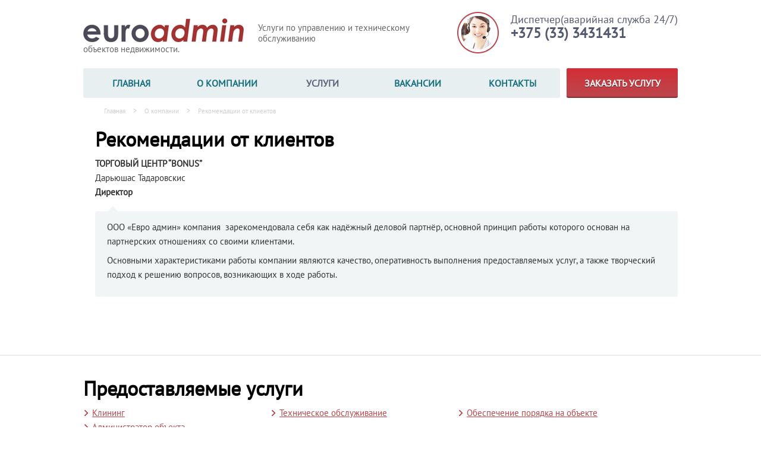

--- FILE ---
content_type: text/html; charset=UTF-8
request_url: http://www.euroadmin.by/About/Recommendation/
body_size: 23520
content:
<!DOCTYPE html>
<html lang="ru-RU" prefix="og: http://ogp.me/ns#">
<head>
	<meta charset="UTF-8">
	<meta name="viewport" content="width=1100" />
	<meta http-equiv="X-UA-Compatible" content="IE=EmulateIE7, IE=9">
	<link rel="profile" href="http://gmpg.org/xfn/11">
	<link rel="pingback" href="http://www.euroadmin.by/xmlrpc.php">
	<title>Рекомендации от клиентов - Euroadmin</title>

<!-- This site is optimized with the Yoast SEO plugin v3.4.2 - https://yoast.com/wordpress/plugins/seo/ -->
<meta name="description" content="Основными характеристиками работы компании являются качество, оперативность выполнения предоставляемых услуг."/>
<meta name="robots" content="noodp"/>
<link rel="canonical" href="http://www.euroadmin.by/about/recommendation/" />
<meta property="og:locale" content="ru_RU" />
<meta property="og:type" content="article" />
<meta property="og:title" content="Рекомендации от клиентов - Euroadmin" />
<meta property="og:description" content="Основными характеристиками работы компании являются качество, оперативность выполнения предоставляемых услуг." />
<meta property="og:url" content="http://www.euroadmin.by/about/recommendation/" />
<meta property="og:site_name" content="Euroadmin" />
<meta name="twitter:card" content="summary" />
<meta name="twitter:description" content="Основными характеристиками работы компании являются качество, оперативность выполнения предоставляемых услуг." />
<meta name="twitter:title" content="Рекомендации от клиентов - Euroadmin" />
<!-- / Yoast SEO plugin. -->

<link rel="alternate" type="application/rss+xml" title="Euroadmin &raquo; Лента" href="http://www.euroadmin.by/feed/" />
<link rel="alternate" type="application/rss+xml" title="Euroadmin &raquo; Лента комментариев" href="http://www.euroadmin.by/comments/feed/" />
		<script type="text/javascript">
			window._wpemojiSettings = {"baseUrl":"https:\/\/s.w.org\/images\/core\/emoji\/72x72\/","ext":".png","source":{"concatemoji":"http:\/\/www.euroadmin.by\/wp-includes\/js\/wp-emoji-release.min.js?ver=4.5.32"}};
			!function(e,o,t){var a,n,r;function i(e){var t=o.createElement("script");t.src=e,t.type="text/javascript",o.getElementsByTagName("head")[0].appendChild(t)}for(r=Array("simple","flag","unicode8","diversity"),t.supports={everything:!0,everythingExceptFlag:!0},n=0;n<r.length;n++)t.supports[r[n]]=function(e){var t,a,n=o.createElement("canvas"),r=n.getContext&&n.getContext("2d"),i=String.fromCharCode;if(!r||!r.fillText)return!1;switch(r.textBaseline="top",r.font="600 32px Arial",e){case"flag":return r.fillText(i(55356,56806,55356,56826),0,0),3e3<n.toDataURL().length;case"diversity":return r.fillText(i(55356,57221),0,0),a=(t=r.getImageData(16,16,1,1).data)[0]+","+t[1]+","+t[2]+","+t[3],r.fillText(i(55356,57221,55356,57343),0,0),a!=(t=r.getImageData(16,16,1,1).data)[0]+","+t[1]+","+t[2]+","+t[3];case"simple":return r.fillText(i(55357,56835),0,0),0!==r.getImageData(16,16,1,1).data[0];case"unicode8":return r.fillText(i(55356,57135),0,0),0!==r.getImageData(16,16,1,1).data[0]}return!1}(r[n]),t.supports.everything=t.supports.everything&&t.supports[r[n]],"flag"!==r[n]&&(t.supports.everythingExceptFlag=t.supports.everythingExceptFlag&&t.supports[r[n]]);t.supports.everythingExceptFlag=t.supports.everythingExceptFlag&&!t.supports.flag,t.DOMReady=!1,t.readyCallback=function(){t.DOMReady=!0},t.supports.everything||(a=function(){t.readyCallback()},o.addEventListener?(o.addEventListener("DOMContentLoaded",a,!1),e.addEventListener("load",a,!1)):(e.attachEvent("onload",a),o.attachEvent("onreadystatechange",function(){"complete"===o.readyState&&t.readyCallback()})),(a=t.source||{}).concatemoji?i(a.concatemoji):a.wpemoji&&a.twemoji&&(i(a.twemoji),i(a.wpemoji)))}(window,document,window._wpemojiSettings);
		</script>
		<style type="text/css">
img.wp-smiley,
img.emoji {
	display: inline !important;
	border: none !important;
	box-shadow: none !important;
	height: 1em !important;
	width: 1em !important;
	margin: 0 .07em !important;
	vertical-align: -0.1em !important;
	background: none !important;
	padding: 0 !important;
}
</style>
<link rel='https://api.w.org/' href='http://www.euroadmin.by/wp-json/' />
<link rel="EditURI" type="application/rsd+xml" title="RSD" href="http://www.euroadmin.by/xmlrpc.php?rsd" />
<link rel="wlwmanifest" type="application/wlwmanifest+xml" href="http://www.euroadmin.by/wp-includes/wlwmanifest.xml" /> 
<meta name="generator" content="WordPress 4.5.32" />
<link rel='shortlink' href='http://www.euroadmin.by/?p=11' />
<link rel="alternate" type="application/json+oembed" href="http://www.euroadmin.by/wp-json/oembed/1.0/embed?url=http%3A%2F%2Fwww.euroadmin.by%2Fabout%2Frecommendation%2F" />
<link rel="alternate" type="text/xml+oembed" href="http://www.euroadmin.by/wp-json/oembed/1.0/embed?url=http%3A%2F%2Fwww.euroadmin.by%2Fabout%2Frecommendation%2F&#038;format=xml" />
		<style type="text/css">.recentcomments a{display:inline !important;padding:0 !important;margin:0 !important;}</style>
		
	<link rel="shortcut icon" href="http://www.euroadmin.by/wp-content/themes/euroadmin/assets/images/favicon.ico" />
	<link media="all" rel="stylesheet" type="text/css" href="http://www.euroadmin.by/wp-content/themes/euroadmin/assets/css/body.css">
	<link media="all" rel="stylesheet" type="text/css" href="http://www.euroadmin.by/wp-content/themes/euroadmin/assets/css/slides.css">
	<link media="all" rel="stylesheet" type="text/css" href="http://www.euroadmin.by/wp-content/themes/euroadmin/assets/css/ie6.css">
	<script src="http://www.euroadmin.by/wp-content/themes/euroadmin/assets/scripts/js/jquery_1.8.3.js" type="text/javascript"></script>
	<script type="text/Javascript" src="http://www.euroadmin.by/wp-content/themes/euroadmin/assets/scripts/js/border-radius-ie7.js"></script>
	<script type="text/javascript" src="http://www.euroadmin.by/wp-content/themes/euroadmin/assets/scripts/js/slides.js"></script>
	<script type="text/javascript" src="http://www.euroadmin.by/wp-content/themes/euroadmin/assets/scripts/js/scripts.js"></script>
	<script type="text/javascript">
		$(function () {
		    var userAgent = navigator.userAgent.toLowerCase();
		    $.browser.chrome = /chrome/.test(navigator.userAgent.toLowerCase());
		
		    // Is this a version of Chrome?
		    if ($.browser.chrome) {
		        userAgent = userAgent.substring(userAgent.indexOf('chrome/') + 7);
		        userAgent = userAgent.substring(0, userAgent.indexOf('.'));
		        $.browser.version = userAgent;
		        // If it is chrome then jQuery thinks it's safari so we have to tell it it isn't
		        $.browser.safari = false;
		    }
		
		    // Is this a version of Safari?
		    if ($.browser.safari) {
		        userAgent = userAgent.substring(userAgent.indexOf('version/') + 8);
		        userAgent = userAgent.substring(0, userAgent.indexOf('.'));
		        $.browser.version = userAgent;
		    }
		    //            if ($.browser.msie || $.browser.safari) {
		    //                $("#feedback-mail-form").validate({
		
		    //                    rules: {
		    //                        name: { required: true },
		    //                        email: { required: true, email: true },
		    //                        message: { required: true }
		
		    //                    },
		    //                    messages: {
		    //                        name: {
		    //                            required: "Введите имя"
		    //                        },
		    //                        email: {
		    //                            required: "Введите email адрес",
		    //                            email: "Введите корректный email адрес"
		    //                        },
		    //                        message: {
		    //                            required: "Введите сообщение"
		    //                        }
		    //                    }
		    //                });
		    //            }
		});    
	</script>
	<script>
		$(document).ready(function () {
		    $('input, textarea').placeholder();
		});
	</script>
	<script>
		$(document).ready(function () {
		    $('.services_nav li a').attr('href', '/Services');
		});
	</script>
	<script type="text/javascript">
		$(document).ready(function () {
		    //переходим к диву обратной связи и открываем его
		    $('.sbm_zakaz').click(function () {
		        $('.social-box h3').text('Заказать услугу');
		        $('#_askServiceName').attr('placeholder', 'Наименование услуги');
		        $('#_askServiceName').val('');
		        $('#_askMessage').val('');
		        $('.fdb-submit').val('ЗАКАЗАТЬ УСЛУГУ');
		        //если это кнопка в блоке определенной услуги, подставляем имя этой услуги в поел для ввода
		        if ($(this).parent('.servise_block').length > 0 && $(this).parent('.servise_block').children('h3.block_title').length > 0) {
		            $('#_askServiceName').val($(this).parent('.servise_block').children('h3.block_title').text());
		        }
		        $('.dev_mail_bl').hide();
		        $('.social_container').show(200);
		    });
		    $('.close_social').click(function () {
		        $('.social_container').hide(200);
		    });
		
		    $('.sbm_vakancies').click(function () {
		        $('.social-box h3').text('Откликнуться на вакансию');
		        $('#_askServiceName').attr('placeholder', 'Наименование вакансии');
		        $('.fdb-submit').val('Откликнуться на вакансию');
		        $('#_askServiceName').val('');
		        $('#_askMessage').val('');
		        $('.dev_mail_bl').show();
		        $('.social_container').show(200);
		
		    });
		    $('.close_social').click(function () {
		        $('.social_container').hide(200);
		    });
		});
		
	</script>
	<link rel="stylesheet" href="http://www.euroadmin.by/wp-content/themes/euroadmin/assets/scripts/js/plugins/ls-menu-hide/ls-menu-hide.css" type="text/css"/>
	<script src="http://www.euroadmin.by/wp-content/themes/euroadmin/assets/scripts/js/plugins/ls-menu-hide/jquery.ls-menu-hide-1.0.0.min.js" type="text/javascript" charset="utf-8"></script>
	<script type="text/javascript" charset="utf-8">        jQuery(document).ready(function () {
		// binds form submission and fields to the validation engine
		jQuery("#header-wrap-min").lsmenuhide({
		    showHeight: 160, // позиция скроллинга для покааза меню
		    showOpacity: 0.6, // прозрачность блока при показе
		    overOpacity: 1, // прозрачность блока при наведении
		    showSpeed: 300	// скорость появления меню
		});
		});
	</script>
</head>
<body>





	<div class="page_width">
		<div class="header">
			<div class="header_bl">
				<div class="phone_inf">
					<big>Диспетчер(аварийная служба 24/7)</big> <b>+375 (33) 3431431</b>
				</div>
				<a class="logo" href="/"></a><strong class="slogan">Услуги
				по управлению и техническому обслуживанию<br>
				объектов недвижимости.</strong>
			</div>
		</div>
		<div class="m_nav" id="header-wrap-min">
			<div class="m_nav_bl">
				<a class="sbm_zakaz ie-br" href="#">ЗАКАЗАТЬ УСЛУГУ</a>
				<div class="nav_bl">
					<table width="100%" cellspacing="0" cellpadding="0">
						<tr>
							<td>
								<div>
									<span><a class="" href="/">
									ГЛАВНАЯ</a></span>
								</div>
							</td>
							<td>
								<div>
									<span><a class="" href="/About">
									О компании </a></span>
									<ul>
										<li><a href="/About/Benefits">Наши преимущества</a></li>
										<li><a href="/About/Recommendation">Рекомендации клиентов</a></li>
									</ul>
								</div>
							</td>
							<td>
								<div>
									<span><a class="active" href="/Services">
									Услуги </a></span>
								</div>
							</td>
							<td>
								<div>
									<span><a class="" href="/Vacancies">
									Вакансии </a></span>
								</div>
							</td>
							<td>
								<div>
									<span><a class="" href="/Contact">
									Контакты </a></span>
								</div>
							</td>
						</tr>
					</table>
				</div>
			</div>
		</div>
		<div class="m_nav">
			<div class="m_nav_bl">
				<a class="sbm_zakaz ie-br" href="#">ЗАКАЗАТЬ УСЛУГУ</a>
				<div class="nav_bl">
					<table width="100%" cellspacing="0" cellpadding="0">
						<tr>
							<td>
								<div>
									<span><a class="" href="/">
									ГЛАВНАЯ</a></span>
								</div>
							</td>
							<td>
								<div>
									<span><a class="" href="/About">
									О компании </a></span>
									<ul>
										<li><a href="/About/Benefits">Наши преимущества</a></li>
										<li><a href="/About/Recommendation">Рекомендации клиентов</a></li>
									</ul>
								</div>
							</td>
							<td>
								<div>
									<span><a class="active" href="/Services">
									Услуги </a></span>
								</div>
							</td>
							<td>
								<div>
									<span><a class="" href="/Vacancies">
									Вакансии </a></span>
								</div>
							</td>
							<td>
								<div>
									<span><a class="" href="/Contact">
									Контакты </a></span>
								</div>
							</td>
						</tr>
					</table>
				</div>
			</div>
		</div>
	<div class="content_bl">
		<div class="crumbs">
			<!-- Breadcrumb NavXT 5.4.0 -->
<span property="itemListElement" typeof="ListItem"><a property="item" typeof="WebPage" title="Go to Euroadmin." href="http://www.euroadmin.by" class="home"><span property="name">Главная</span></a><meta property="position" content="1"></span> &gt; <span property="itemListElement" typeof="ListItem"><a property="item" typeof="WebPage" title="Go to О компании." href="http://www.euroadmin.by/about/" class="post post-page"><span property="name">О компании</span></a><meta property="position" content="2"></span> &gt; <span property="itemListElement" typeof="ListItem"><a property="item" typeof="WebPage" title="Go to Рекомендации от клиентов." href="http://www.euroadmin.by/about/recommendation/" class="post post-page current-item"><span property="name">Рекомендации от клиентов</span></a><meta property="position" content="3"></span>		</div>
		<div class="container">
			
<article id="post-11" class="post-11 page type-page status-publish hentry">
	<header class="entry-header">
		<h1 class="page_title">Рекомендации от клиентов</h1>	</header><!-- .entry-header -->

	<div class="entry-content">
		<div class="recomm_autor"><strong>ТОРГОВЫЙ ЦЕНТР “BONUS”</strong><br />
Дарьюшас Тадаровскис<br />
<b>Директор</b></div>
<dl class="recomm_bl">
<dd>ООО «Евро админ» компания  зарекомендовала себя как надёжный деловой партнёр, основной принцип работы которого основан на партнерских отношениях со своими клиентами.</p>
<p>Основными характеристиками работы компании являются качество, оперативность выполнения предоставляемых услуг, а также творческий подход к решению вопросов, возникающих в ходе работы.</dd>
</dl>
	</div><!-- .entry-content -->

	</article><!-- #post-## -->
		</div>
	</div>

	<div class="service_partail webkit-box">
    <div class="content_bl">
                 <h1 class="page_title">
                Предоставляемые услуги</h1>
            <div class="inl-bl">
            <ul>
<li><a id="klin_ico" href="/Services">Клининг</a></li>
<li><a id="tehn_ico" href="/Services">Техническое обслуживание</a></li>
<li><a id="ord_ico" href="/Services">Обеспечение порядка на объекте</a></li>
<li><a id="adm_ico" href="/Services">Администратор объекта</a></li>
</ul>
            </div>
    </div>
</div></div>
	<!-- footer -->
	<div class="footer_width">
		<!-- Подвал -->
		<div class="footer">
			<p class="autor">
				<a href="http://www.euroadmin.by/wp-content/uploads/2018/03/Politika-v-oblasti-kachestva0002.pdf">Политика в области качества</a>
			</p>
			<p class="copy">
				Euroadmin &copy; 2016
			</p>
			<span>Телефон: +375 (33) 343-14-31; 8 (017) 250-36-76</span> <span>220090, г. Минск, ул. Олешева, 3, оф. 323</span>         
		</div>
	</div>
	<!-- Yandex.Metrika counter --> <script type="text/javascript"> (function (d, w, c) { (w[c] = w[c] || []).push(function() { try { w.yaCounter38057730 = new Ya.Metrika({ id:38057730, clickmap:true, trackLinks:true, accurateTrackBounce:true, webvisor:true }); } catch(e) { } }); var n = d.getElementsByTagName("script")[0], s = d.createElement("script"), f = function () { n.parentNode.insertBefore(s, n); }; s.type = "text/javascript"; s.async = true; s.src = "https://mc.yandex.ru/metrika/watch.js"; if (w.opera == "[object Opera]") { d.addEventListener("DOMContentLoaded", f, false); } else { f(); } })(document, window, "yandex_metrika_callbacks"); </script> 
	<noscript>
		<div><img src="https://mc.yandex.ru/watch/38057730" style="position:absolute; left:-9999px;" alt="" /></div>
	</noscript>
	<!-- /Yandex.Metrika counter -->
	<script>
		(function(i,s,o,g,r,a,m){i['GoogleAnalyticsObject']=r;i[r]=i[r]||function(){
		(i[r].q=i[r].q||[]).push(arguments)},i[r].l=1*new Date();a=s.createElement(o),
		m=s.getElementsByTagName(o)[0];a.async=1;a.src=g;m.parentNode.insertBefore(a,m)
		})(window,document,'script','https://www.google-analytics.com/analytics.js','ga');
		
		ga('create', 'UA-79629114-1', 'auto');
		ga('send', 'pageview');
	</script>

	<script type='text/javascript' src='http://www.euroadmin.by/wp-includes/js/wp-embed.min.js?ver=4.5.32'></script>


<!-- BEGIN JIVOSITE CODE {literal} -->
<script type='text/javascript'>
(function(){ var widget_id = 'sJeocrGcGT';var d=document;var w=window;function l(){
var s = document.createElement('script'); s.type = 'text/javascript'; s.async = true; s.src = '//code.jivosite.com/script/widget/'+widget_id; var ss = document.getElementsByTagName('script')[0]; ss.parentNode.insertBefore(s, ss);}if(d.readyState=='complete'){l();}else{if(w.attachEvent){w.attachEvent('onload',l);}else{w.addEventListener('load',l,false);}}})();</script>
<!-- {/literal} END JIVOSITE CODE -->




</body>
<script>
	$(document).ready(function () {
	//отправка письма
	    $('.fdb-submit').click(function () {
	        var data = {
	            "name": $('#_askName').val(),
	            "number": $('#_askNumber').val(),
	            "email": $('#_askEmail').val(),
	            "service": $('#_askServiceName').val(),
	            "subject": "Заказ услуги",
	            "message": $('#_askMessage').val()
	        }
	        if ($('.social-box h3').text() == 'Откликнуться на вакансию') {
	            data.subject = "Отклик на вакансию";
	        }
	        if (data.name != "" && data.number != "" && data.email != "" && data.service != "" && data.message != "") {
	            $.ajax({
	                type: "POST",
	                url: '/Email/SendEmail',
	                data: data,
	                success: function (data) {
	                    if (data.Status == '1') {
	                        alert('Сообщение успешно отправлено');
	                        $('.social_container').hide(200);
	                    }
	                    else {
	                        alert('Сообщение не отправлено, проверьте правильность введенных данных');
	                    }
	                },
	                onerror: function (data) { alert('Сообщение не отправлено, возникла ошибка. Проверьте правильность введенных данных') }
	            });
	        }
	        else { alert("Заполните все поля"); }
	    });
	
	    //заполнение полей в почте при отправке резюме
	    $('.resume_mail').click(function() {
	        var str = 'mailto:info@euroadmin.by&subject=Резюме-отклик%20на%20вакансию';
	        if($('#_askServiceName').val()!='')
	        {
	            str += ':' + encodeURIComponent($('#_askServiceName').val());
	        }
	        if ($('#_askName').val() != '') {
	            str += '&body=' + encodeURIComponent('Отправитель: ') + encodeURIComponent($('#_askName').val());
	        }
	        document.location.href = str;
	    });
	
	});
</script>
<div class="social_container">
	<div class="bg_layout">
	</div>
	<div class="close_social">
	</div>
	<div class="social-box corner iradius10">
		<!-- feedback -->
		<form action="#" id="feedback-ask" class="feedback" method="post">
			<div class="headline solid">
				<h3>
					Заказать услугу
				</h3>
			</div>
			<span class="text">
			<input name="name" id="_askName"  data-val="true" type="text"
				class="fdb-input d-formfield" placeholder='Ваше имя'></span>
			<span class="text">
			<input name="number" id="_askNumber" data-val="true" type="text"
				class="fdb-input d-formfield"  placeholder='Контакный телефон'></span>
			<span class="text">
			<input name="email" id="_askEmail" patterntype="email"
				data-val="true" class="fdb-input d-formfield"  placeholder="Email"
				type="text"></span> <span class="text">
			<input name="service" id="_askServiceName"  data-val="true"
				type="text" class="fdb-input d-formfield" placeholder='Наименование услуги'></span>
			<span class="text">
			<textarea name="message" cols="30"  data-val="true" id="_askMessage"
				rows="10" class="fdb-input d-formfield" placeholder='Сообщение'></textarea></span>
			<div class="dev_mail_bl">
				<span class="text">
					<p>Вы можете отправить ваше резюме на почту <a class="resume_mail" href="#">info@euroadmin.by</a>
					<p>
				</span>
			</div>
			<input value="Заказать услугу" class="fdb-submit" type="button">
			<label class="fdb-message">
			</label>
		</form>
	</div>
</div>

--- FILE ---
content_type: text/css
request_url: http://www.euroadmin.by/wp-content/themes/euroadmin/assets/css/body.css
body_size: 19491
content:
@font-face
{
    font-family: 'PTSans';
    src: url('../fonts/PTS55F_W.eot');
    src: local('PTSans'), url('../fonts/PTS55F_W.woff') format('woff'), url('../fonts/PTS55F_W.ttf') format('truetype'), url('../fonts/PTS55F_W.svg') format('svg');
    font-weight: normal;
    font-style: normal;
}

*
{
    margin: 0px;
    padding: 0px;
}
a, img
{
    border: 0px;
}
body
{
    color: #333333;
    font-size: 15px;
    font-family: PTSans, Myriad Pro, Arial;
    line-height: 24px;
    text-align: center;
    background: #fff;
}
html, body
{
    height: 100%;
    width: 100%;
    min-width: 1000px;
}

a
{
    outline: none;
    color: #bc454b;
}
a:hover
{
    text-decoration: none;
}

label
{
    cursor: pointer;
}
textarea
{
    resize: none;
}
a, button, input, textarea
{
    outline: none;
}
button::-moz-focus-inner
{
    padding: 0;
    border: 0;
}

/* Параметры, задающие положение и размеры страницы */

div.footer_width
{
    position: relative;
    height: 92px;
    margin: -50px auto 0px auto;
    border-top: solid 1px #d9dade;
}
div.content
{
    padding-bottom: 93px !important;
}

div.page_width
{
    /* min-height: 100%;*/
    height: auto !important;
    height: 100%;
    margin: 0px auto;
    background: #fff;
}
div.header_bl, div.m_nav_bl, div.g_nav_bl, div.content_bl, div.footer
{
    min-width: 1000px;
    max-width: 1000px;
    width: 1000px;
    text-align: left;
    margin: 0px auto;
}


div.clear_line
{
    clear: both;
    height: 1px;
    overflow: hidden;
}
/* -------------------------------------------------------------------------- */

h1
{
    color: #5d6275;
    font: 26px PTSans, Myriad Pro, Arial;
    line-height: 30px;
    padding-bottom: 15px;
}
h2
{
    color: #5d6275;
    font: bold 20px PTSans, Myriad Pro, Arial;
    line-height: 24px;
    text-transform: uppercase;
    padding-bottom: 13px;
}
h3
{
    color: #5d6275;
    font: bold 18px PTSans, Myriad Pro, Arial;
    line-height: 22px;
    padding-bottom: 12px;
}
h4
{
    color: #5d6275;
    font: bold 16px PTSans, Myriad Pro, Arial;
    line-height: 20px;
    padding-bottom: 12px;
}
h5
{
    color: #333333;
    font: bold 14px Arial;
    line-height: 18px;
    padding-bottom: 12px;
}
h6
{
    color: #333333;
    font: bold 12px Arial;
    line-height: 16px;
    padding-bottom: 6px;
}


/* -------------------------------------------------------------------------- */
/* Параметры основных контейнеров */

div.header
{
    color: #666666;
    line-height: 18px;
}
div.header_bl
{
    min-height: 95px;
    padding: 20px 0px 0px 0px;
}

div.m_nav
{
    position: relative;
}
div.m_nav_bl
{
    overflow: visible;
    height: 50px;
}

div.content
{
    /*padding-top:25px; padding-top:66px;*/
    padding-top: 66px;
}
div.content_bl
{
    padding: 0px;
    padding-bottom: 70px;
}
div.cont_l
{
    float: left;
    width: 290px;
}
div.cont_r
{
    float: right;
    width: 290px;
}
div.cont_s
{
    padding: 0px 320px 0px 320px;
}
div.cont_sl
{
    padding: 0px 320px 0px 0px;
}
div.cont_sr
{
    padding: 0px 0px 0px 320px;
}
div.cont_s_pos
{
    float: left;
    width: 100%;
}

div.footer
{
    overflow: hidden;
    height: 92px;
    color: #5d6275;
    font-size: 14px;
    line-height: 92px;
    text-align: center;
}
div.footer p
{
    font-size: 13px;
    line-height: 92px;
    padding: 0px;
}
div.footer span
{
    padding: 0px 42px;
}
div.footer .autor
{
    float: right;
}
div.footer .copy
{
    float: left;
    color: #333333;
}

/* -------------------------------------------------------------------------- */

.content p
{
    padding-bottom: 24px;
}
.content ul
{
    clear: left;
    position: relative;
    margin-left: 24px;
    margin-bottom: 24px;
}
.content ol
{
    clear: left;
    position: relative;
    margin-left: 24px;
    margin-bottom: 24px;
}
.content ul ul, .content ul ol, .content ol ul, .content ol ol
{
    margin-bottom: 0px;
}

p.img_left
{
    float: left;
    padding: 0px !important;
    margin: 0px 10px 14px 0px;
}
p.img_right
{
    float: right;
    padding: 0px !important;
    margin: 0px 0px 14px 10px;
}
p.img_center
{
    text-align: center;
}
p.img_left img, p.img_right img, p.img_center img
{
    border: solid 1px silver;
}

/* -------------------------------------------------------------------------- */

.phone_inf
{
    float: right;
    height: 68px;
    color: #555a70;
    white-space: nowrap;
    padding: 2px 0px 0px 90px;
    background: url(../images/phone_inf_bg.png) no-repeat left top;
}
.phone_inf big
{
    display: block;
    font-size: 18px;
    line-height: 22px;
}
.phone_inf b
{
    display: block;
    font-size: 24px;
    line-height: 24px;
}

.logo
{
    float: left;
    display: block;
    width: 270px;
    height: 40px;
    text-decoration: none;
    margin: 11px 24px 0px 0px;
    background: url(../images/logo.png) no-repeat;
}

.slogan
{
    display: block;
    font-weight: normal;
    padding: 18px 0px 10px 0px;
}
.sbm_vakancies
{
    display: block;
    overflow: hidden;
    width: 310px;
    height: 46px;
    color: #fff;
    font-size: 16px;
    font-weight: bold;
    line-height: 46px;
    text-decoration: none;
    text-align: center;
    text-shadow: 0px 1px 0px #641f22;
    padding: 2px 0px 0px 0px;
    border-bottom: solid 2px #882c30;
    background: #d42d34 url(../images/sbm_bg1.png) repeat-x left bottom;
    text-transform: uppercase;
    font-weight: bold;
    -moz-border-radius: 3px;
    -webkit-border-radius: 3px;
    -khtml-border-radius: 3px;
    margin-left: 20px;
    border-radius: 3px;
}
.sbm_vakancies:hover
{
    background-position: 0px 100px;
}
.social-box input.fdb-submit
{
    cursor: pointer;
    display: block;
    overflow: hidden;
    width: 250px;
    height: 50px;
    color: #fff;
    font-size: 16px;
    font-weight: bold;
    line-height: 46px;
    text-decoration: none;
    text-align: center;
    text-shadow: 0px 1px 0px #641f22;
    padding: 2px 0px 0px 0px;
    border-bottom: solid 2px #882c30;
    background: #d42d34 url(../images/sbm_bg1.png) repeat-x left bottom;
    -moz-border-radius: 3px;
    -webkit-border-radius: 3px;
    -khtml-border-radius: 3px;
    border-radius: 3px;
    margin: auto; /* text-transform: uppercase;*/
    margin-bottom: 20px !important;
}
.sbm_zakaz
{
    display: block;
    overflow: hidden;
    width: 187px;
    height: 46px;
    color: #fff;
    font-size: 16px;
    font-weight: bold;
    line-height: 46px;
    text-decoration: none;
    text-align: center;
    text-shadow: 0px 1px 0px #641f22;
    padding: 2px 0px 0px 0px;
    border-bottom: solid 2px #882c30;
    background: #d42d34 url(../images/sbm_bg1.png) repeat-x left bottom;
    -moz-border-radius: 3px;
    -webkit-border-radius: 3px;
    -khtml-border-radius: 3px;
    border-radius: 3px;
}
.sbm_zakaz:hover
{
    background-position: 0px 100px;
}
.m_nav .sbm_zakaz
{
    float: right;
    position: relative;
    z-index: 300;
    margin-left: 11px;
}

.nav_bl
{
    position: relative;
    z-index: 300;
    overflow: visible;
    font-size: 16px;
    line-height: 20px;
    margin: 0px 198px 0px 0px;
    background: #e8eff1;
    -moz-border-radius: 3px;
    -webkit-border-radius: 3px;
    -khtml-border-radius: 3px;
    border-radius: 3px;
    behavior: url(css/pie.htc);
}
.nav_bl td
{
    width: 20%;
    text-align: left;
    vertical-align: top;
}
.nav_bl div
{
    position: relative;
    height: 50px;
}
.nav_bl span
{
    display: block;
    overflow: hidden;
    height: 50px;
    font-weight: bold;
    line-height: 50px;
    text-transform: uppercase;
    text-align: center;
}
.nav_bl span a
{
    display: block;
    height: 50px;
    color: #186f7f;
    text-decoration: none;
}
.nav_bl span a:hover
{
    text-decoration: underline;
}
.nav_bl a.active
{
    color: #5d6275;
    text-decoration: none !important;
}
.nav_bl div ul
{
    display: none;
    position: absolute;
    top: 100%;
    left: 0px;
    list-style-type: none;
    white-space: nowrap;
    padding: 7px 0px 13px 0px;
    margin: 6px 0px 0px 0px !important;
    background: #186f7f;
    -moz-border-radius: 0px 3px 3px 3px;
    -webkit-border-radius: 0px 3px 3px 3px;
    -khtml-border-radius: 0px 3px 3px 3px;
    border-radius: 0px 3px 3px 3px;
    border-bottom-left-radius: 5px;
    border-bottom-right-radius: 5px;
}
/* declared in ie.css */
.nav_bl div ul
{
    behavior: url(../PIE-1.0.0/PIE.htc);
}

.nav_bl div ul a
{
    cursor: pointer;
    display: block;
    overflow: hidden;
    position: relative;
    color: #fff;
    text-decoration: none;
    padding: 10px 31px;
}
.nav_bl div ul a:hover, .nav_bl div ul a.active
{
    left: 10px;
    text-decoration: none;
    padding-left: 41px;
    padding-right: 41px;
    margin-left: -20px;
    background: #bc454b;
    -moz-border-radius: 3px;
    -webkit-border-radius: 3px;
    -khtml-border-radius: 3px;
    border-radius: 3px;
}
.nav_bl .hover_bl a
{
    color: #fff;
}
.nav_bl .hover_bl span
{
    padding-top: 6px;
    margin-top: -6px;
    background: #186f7f;
    -moz-border-radius: 3px 3px 0px 0px;
    -webkit-border-radius: 3px 3px 0px 0px;
    -khtml-border-radius: 3px 3px 0px 0px;
    border-radius: 3px 3px 0px 0px;
}

.nav_bl .hover_bl2 span
{
    padding-top: 6px;
    margin-top: -6px;
    background: #186f7f;
    -moz-border-radius: 3px;
    -webkit-border-radius: 3px;
    -khtml-border-radius: 3px;
    border-radius: 3px;
}
.nav_bl .hover_bl2 span a
{
    text-decoration: none;
    color: #FFF;
}

.nav_bl .hover_bl span a
{
    text-decoration: none;
}
.nav_bl .hover_bl ul
{
    display: block;
}

.g_nav
{
    position: relative;
    top: -66px;
    line-height: 22px;
    border-bottom: solid 1px #d9dade;
    background: #f1f5f6;
}
.g_nav_bl
{
    padding: 15px 0px;
}
.g_nav td
{
    width: 20%;
    text-align: left;
    vertical-align: top;
}
.g_nav a
{
    display: block;
    position: relative;
    color: #5d6275;
    text-decoration: none;
    white-space: nowrap;
    padding: 0px 0px 0px 49px;
    margin-left: 20px;
}
.g_nav tr td:first-child a
{
    margin-left: 0px;
}
.g_nav a span
{
    display: table-cell;
    height: 100px;
    text-align: left;
    vertical-align: middle;
}
.g_nav a em
{
    position: absolute;
    top: 50%;
    left: 0px;
    display: block;
    width: 44px;
    height: 50px;
    margin-top: -25px;
    background: url(../images/g_nav_ico.png) no-repeat 0px center;
}
#g_ico1
{
    background-position: 0px center;
}
#g_ico2
{
    background-position: -45px center;
}
#g_ico3
{
    background-position: -90px center;
}
#g_ico4
{
    background-position: -135px center;
}
#g_ico5
{
    background-position: -180px center;
}
.g_nav a:hover
{
    color: #bc454b;
    text-decoration: underline;
}

.services_nav
{
    font-size: 16px;
    font-weight: bold;
    line-height: 24px;
    list-style-type: none;
    padding: 5px 0px 0px 0px;
    margin: 0px !important;
}
ul.services_nav li
{
    position: relative;
    padding: 0px 0px 17px 32px !important;
    background-image: none !important;
}
.services_nav a
{
    text-decoration: none;
}
.services_nav a em
{
    position: absolute;
    top: 0px;
    left: 0px;
    width: 32px;
    height: 24px;
    background: url(../images/services_nav_ico.png) no-repeat left 8px;
}
#coll_ico em
{
    background-position: left 8px;
}
/* -41 + 8 */
#adm_ico em
{
    background-position: left -33px;
}
#klin_ico em
{
    background-position: left -74px;
}
#tehn_ico em
{
    background-position: left -115px;
}
#ord_ico em
{
    background-position: left -156px;
}
.services_nav a:hover
{
    text-decoration: underline;
}

.recomm_bl
{
    padding: 20px 0;
}
.recomm_bl dt
{
    position: relative;
    min-height: 51px;
    line-height: 18px;
    padding: 0px 0px 25px 75px;
}
.recomm_bl dt .user
{
    position: absolute;
    top: 2px;
    left: 0px;
    overflow: hidden;
    width: 59px;
    height: 50px;
    text-align: center;
}
.recomm_bl dt strong
{
    display: block;
    color: #bc454b;
    font-size: 16px;
    line-height: 20px;
}
.recomm_bl .recomm_autor strong
{
    color: #bc454b;
    font-size: 16px;
    line-height: 20px;
    padding-right: 10px;
}
.recomm_bl .recomm_autor
{
    padding-bottom: 10px;
}
.recomm_bl .recomm_autor b
{
    padding-left: 10px;
}
.recomm_bl dt b
{
    display: block;
}
.recomm_bl dd
{
    position: relative;
    padding: 15px 20px 17px 20px;
    background: #f1f5f6;
    -moz-border-radius: 3px;
    -webkit-border-radius: 3px;
    -khtml-border-radius: 3px;
    border-radius: 3px;
    margin-bottom: 8px;
}
.recomm_bl dd .ico
{
    position: absolute;
    top: -9px;
    left: 22px;
    width: 16px;
    height: 9px;
    background: url(../images/rec_bg.png) no-repeat left bottom;
}
.recomm_bl dd p
{
    margin-bottom: 8px;
}

.swiper-bl
{
    position: relative;
    top: -25px;
    overflow: visible;
    width: 100%;
    height: 395px;
}
.swiper-bl-pos
{
    float: left;
    position: relative;
    overflow: hidden;
    width: 100%;
    height: 420px !important;
}
.swiper-pos
{
    position: absolute;
    top: 0px;
    left: 50%;
    width: 3000px;
    height: 420px;
    margin-left: -1500px;
}

.sbm
{
    cursor: pointer;
    display: block;
    width: 147px;
    height: 40px;
    color: #fff;
    font-size: 16px;
    font-weight: bold;
    line-height: 40px;
    text-transform: uppercase;
    text-align: center;
    background: #267d8d;
    -moz-border-radius: 4px;
    -webkit-border-radius: 4px;
    -khtml-border-radius: 4px;
    border-radius: 4px;
}
.sbm:hover
{
    background-color: #226e7c;
}

.inline
{
    display: inline !important;
}

.black
{
    color: Black;
}
.recomm_partail
{
    border-top: solid 1px #d9dade;
    padding-top: 40px;
}

.servise_block
{
    width: 450px;
    max-width: 450px;
    float: left;
    padding: 15px;
}
.servise_block img
{
    max-width: 450px;
    max-height: 400xp;
}
.dev_mail_bl p
{
    padding-left: 25px;
    padding-right: 25px;
}
.inl-bl
{
    display: inline-block;
}

.page_title
{
    font-size: 34px;
    color: Black;
    font-weight: bold;
}

.services_header
{
    padding-left: 30px;
}

.vacancies_header
{
    padding: 20px 0px 0px 20px;
}
.vacancies_block
{
    /*max-width: 310px;     float: left;*/
    padding-left: 20px;
    padding-bottom: 20px;
    display: none;
}
.vacancies_list
{
    padding-left: 10px;
}

.content_bl ul li
{
    list-style-position: inside;
    list-style: none;
    padding-left: 15px;
    background-image: url(../images/bullet-red-arrow.png);
    background-repeat: no-repeat;
    background-position: 0px 6px;
}
.content_bl ul.services_nav li
{
    list-style-position: inside;
    list-style: none;
    padding-left: 15px;
    background-image: url(../images/bullet-red-arrow.png);
    background-repeat: no-repeat;
    background-position-y: 6px;
}
.service_partail
{
    border-top: solid 1px #d9dade;
    padding-top: 40px;
}
.service_partail ul li
{
    float: left;
    width: 300px;
}
.webkit-box
{
    display: -webkit-box;
}
.contact_bl
{
    width: 350px;
    float: left;
}
.contact_bl p
{
    display: inline;
}
.right
{
    float: right !important;
}

.contacts
{
    display: inline-block;
    width: 100%;
}
.container
{
    padding-left: 20px;
    padding-top: 20px;
}
.about_left
{
    max-width: 450px;
    float: left;
    padding-right: 40px;
}
.about_left img
{
    padding: 10px 0;
    max-width: 450px;
}

.about
{
    padding: 30px 0;
}
#header-wrap-min
{
    z-index: 100000;
    position: fixed;
    left: 0px;
    right: 0px;
    top: 0px;
}

.vacancies_header .block_title
{
    cursor: pointer;
}

.block_title
{
    font-size: 22px;
    color: #123136;
    font-weight: bold;
}
.about table tr
{
    background-color: #E7EFF1;
}
.about table
{
    padding: 20px 0;
}
.about table tr.on
{
    background-color: #F0F4F5;
}
.about table tr td
{
    padding-top: 15px;
    padding-bottom: 10px;
    padding-left: 20px;
}

.crumbs
{
    font-size: 12px;
    padding-left: 25px;
    color: #CDCDCD;
    padding-top: 10px;
}
.crumbs a
{
    color: #CDCDCD;
    text-decoration: none;
}
.crumbs > span
{
    font-size: 11px;
    padding: 0 10px;
}
.social-box
{
    position: absolute;
    margin: auto;
    left: 0;
    right: 0;
    top: 200px;
    background-color: #E7EFF1;
    width: 300px;
    z-index: 1000;
    behavior: url(CSS3PIE);
    -webkit-border-radius: 4px;
    -moz-border-radius: 4px;
    border-radius: 4px;
}
.social-box h3
{
    line-height: 45px;
    padding-top: 20px;
    font-size: 35px;
    color: #347A8B;
}
.social-box input
{
    width: 230px;
    height: 50px;
    border-radius: 3px;
    border-style: groove;
    margin-bottom: 5px;
    margin-top: 5px;
    border: solid 1px #d9dade;
    line-height: 24px;
    color: #333333;
    padding-left: 20px;
    font-size: 17px;
    font-family: PTSans, Myriad Pro, Arial;
}

.social-box textarea
{
    font-size: 15px;
    font-family: PTSans, Myriad Pro, Arial;
    width: 230px;
    border-radius: 3px;
    border-style: groove;
    margin-top: 5px;
    margin-bottom: 5px;
    border: solid 1px #d9dade;
    height: 163px;
    line-height: 24px;
    color: #333333;
    padding-left: 20px;
    font-size: 17px;
    font-family: PTSans, Myriad Pro, Arial;
    overflow: auto;
    padding-top: 10px;
}

::-webkit-input-placeholder
{
    /* WebKit browsers */
    color: #333333;
    font-size: 17px;
    font-family: PTSans, Myriad Pro, Arial;
}
::-webkit-textarea-placeholder
{
    /* WebKit browsers */
    color: #333333;
    font-size: 17px;
    font-family: PTSans, Myriad Pro, Arial;
}
:-moz-placeholder
{
    color: #333333;
    font-size: 17px;
    font-family: PTSans, Myriad Pro, Arial;
}
::-moz-placeholder
{
    /* Mozilla Firefox 19+ */
    color: #333333;
    font-size: 17px;
    font-family: PTSans, Myriad Pro, Arial;
}
:-ms-input-placeholder
{
    /* Internet Explorer 10+ */
    color: #333333;
    font-size: 17px;
    font-family: PTSans, Myriad Pro, Arial;
}

textarea::-webkit-input-placeholder
{
    color: #333333;
    font-size: 17px;
    font-family: PTSans, Myriad Pro, Arial; /*   padding-top: 10px;*/
}
.bg_layout
{
    position: fixed;
    width: 100%;
    height: 100%;
    background-color: black;
    top: 0;
    z-index: 800; /* IE 8 */
    -ms-filter: "progid:DXImageTransform.Microsoft.Alpha(Opacity=50)"; /* IE 5-7 */
    filter: alpha(opacity=50); /* Netscape */
    -moz-opacity: 0.5; /* Safari 1.x */
    -khtml-opacity: 0.5; /* Good browsers */
    opacity: 0.5;
    left: 0px;
}
.close_social
{
    position: absolute;
    left: 0;
    right: 0;
    margin: auto;
    top: 180px;
    background: url(../images/close.png);
    background-repeat: no-repeat;
    height: 20px;
    z-index: 1000;
    background-position: 100% 50%;
    width: 350px;
    cursor: pointer;
}

.social_container
{
    display: none;
}
:invalid
{
    box-shadow: none;
}

:-moz-submit-invalid
{
    box-shadow: none;
}

:-moz-ui-invalid
{
    box-shadow: none;
}

.about table
{
    border-spacing: 0 2px;
    -webkit-border-image: -webkit-gradient(linear, left top, left bottom, from(#00abeb), to(#fff), color-stop(0.5, #fff), color-stop(0.5, #66cc00)) 21 30 30 21 repeat repeat;
}

.w525
{
    width: 525px;
}


.autor a
{
    text-decoration: none;
    color: #5d6275;
}
.nav_bl span {
height: 53px;}

.nav_bl .hover_bl2 span {
padding-top: 3px;
margin-top: -3px;}

#header-wrap-min
{
    display:none;
    }

#post-14 .inl-bl {
    margin-left: -15px;
    margin-right: -15px;
}

--- FILE ---
content_type: text/css
request_url: http://www.euroadmin.by/wp-content/themes/euroadmin/assets/css/slides.css
body_size: 4263
content:
.jcarousel-skin-tango {
    width:3000px;
    height:420px;
    list-style-type:none;
    padding-left:0px;
    margin:0px !important;
    }
    .jcarousel-skin-tango li {
        float:left;
        position:relative;
        overflow:hidden;
        width:1000px;
        height:420px;
        }
    .jcarousel-skin-tango li img {
        min-width:1000px;
        min-height:420px;
        }
    .jcarousel-skin-tango li a {
        display:block;
        color:#333333;
        text-decoration:none; 
        }
    .jcarousel-skin-tango .block {
        position:absolute;
        top:80px;
        right:70px;
        width:390px;
        text-align:left;
        padding:15px 20px 20px 20px;
        background:url(../images/bg_1.png); 
z-index: 0;
        -moz-border-radius:4px;
        -webkit-border-radius:4px;
        -khtml-border-radius:4px;
        border-radius:4px;
        behavior: url(CSS3PIE);
        }
    .jcarousel-skin-tango .block strong {
        display:block;
        color:#102e35;
        font-size:36px;
        line-height:36px;
        padding:0px 0px 10px 0px;
        }
     .jcarousel-skin-tango .block p {
        padding:0px 0px 12px 0px;
        }
    .jcarousel-skin-tango .title {
        display:none;
        position:absolute;
        left:90px;
        top:100%;
        width:180px;
        font-size:14px;
        line-height:20px;
        padding:15px 20px 17px 20px;
        margin-top:-80px;
        background:url(../images/bg_2.png);

        -moz-border-radius:4px;
        -webkit-border-radius:4px;
        -khtml-border-radius:4px;
        border-radius:4px;
        }
.jcarousel-skin-tango .jcarousel-container {
    width:3000px;
    height:420px;
    }
.jcarousel-skin-tango .jcarousel-direction-rtl {
	direction: rtl;
    }
.jcarousel-skin-tango .jcarousel-container-horizontal {
    width:3000px;
    height:420px;
    padding:0px;
    }
.jcarousel-skin-tango .jcarousel-clip-horizontal {
    width:3000px;
    height:420px;
    padding:0px 0px 0px 0px;
    }
.jcarousel-skin-tango .jcarousel-item {
    width:1000px;
    height:420px;
    }

.jcarousel-skin-tango .jcarousel-item-horizontal {
	margin-left:0px;
    margin-right:0px;
    }
.jcarousel-skin-tango .jcarousel-direction-rtl .jcarousel-item-horizontal {
	margin-left:0px;
    margin-right:0px;
    }
.jcarousel-skin-tango .jcarousel-item-placeholder {
    color: #000;
    }

/**
 *  Horizontal Buttons
 */
.jcarousel-skin-tango .jcarousel-next-horizontal {
    position: absolute;
    z-index:499;
    top: 50%;
    right: 50%;
    width: 13px;
    height: 20px;
    cursor: pointer;
    margin-right:-480px;
    background: transparent url(../images/slides_nav.png) no-repeat right 0px;
    }
.jcarousel-skin-tango .jcarousel-direction-rtl .jcarousel-next-horizontal {
    left: 50%;
    right: auto;
    background-image: url(../images/slides_nav.png);
    }
.jcarousel-skin-tango .jcarousel-next-horizontal:hover {
    background-position:right 0px;
    }
.jcarousel-skin-tango .jcarousel-next-horizontal:active {
    background-position:right 0px;
    }
.jcarousel-skin-tango .jcarousel-next-disabled-horizontal,
.jcarousel-skin-tango .jcarousel-next-disabled-horizontal:hover,
.jcarousel-skin-tango .jcarousel-next-disabled-horizontal:active {
    cursor: default;
    background-position:right 100px;
    }

.jcarousel-skin-tango .jcarousel-prev-horizontal {
    position: absolute;
    z-index:499;
    top: 50%;
    left: 50%;
    width: 13px;
    height: 20px;
    cursor: pointer;
    margin-left:-480px;
    background: transparent url(../images/slides_nav.png) no-repeat left 0px;
    }
.jcarousel-skin-tango .jcarousel-direction-rtl .jcarousel-prev-horizontal {
    left: auto;
    right:50%;
    background-image: url(../images/slides_nav.png);
    }
.jcarousel-skin-tango .jcarousel-prev-horizontal:hover {
    background-position:left 0px;
    }
.jcarousel-skin-tango .jcarousel-prev-horizontal:active {
    background-position:left 0px;
    }
.jcarousel-skin-tango .jcarousel-prev-disabled-horizontal,
.jcarousel-skin-tango .jcarousel-prev-disabled-horizontal:hover,
.jcarousel-skin-tango .jcarousel-prev-disabled-horizontal:active {
    cursor: default;
    background-position:left 100px;
    }

--- FILE ---
content_type: text/css
request_url: http://www.euroadmin.by/wp-content/themes/euroadmin/assets/css/ie6.css
body_size: 418
content:
/*div.page_width {
	width: expression((document.documentElement.clientWidth < 1000) ? '1000px' : '100%');
	}
div.footer_width {
	width: expression((document.documentElement.clientWidth < 1000) ? '1000px' : '100%');
	}*/

button.jqTransformButton span {overflow:hidden !important;}
.jqTransformInputInner {overflow:hidden !important;}

/* page */

img {behavior: url(images/png.htc);}

--- FILE ---
content_type: text/plain
request_url: https://www.google-analytics.com/j/collect?v=1&_v=j102&a=1277684436&t=pageview&_s=1&dl=http%3A%2F%2Fwww.euroadmin.by%2FAbout%2FRecommendation%2F&ul=en-us%40posix&dt=%D0%A0%D0%B5%D0%BA%D0%BE%D0%BC%D0%B5%D0%BD%D0%B4%D0%B0%D1%86%D0%B8%D0%B8%20%D0%BE%D1%82%20%D0%BA%D0%BB%D0%B8%D0%B5%D0%BD%D1%82%D0%BE%D0%B2%20-%20Euroadmin&sr=1280x720&vp=1280x720&_u=IEBAAEABAAAAACAAI~&jid=509402043&gjid=927700426&cid=563894325.1768763311&tid=UA-79629114-1&_gid=131764033.1768763311&_r=1&_slc=1&z=852659623
body_size: -449
content:
2,cG-NTPZ65Q8JY

--- FILE ---
content_type: application/javascript
request_url: http://www.euroadmin.by/wp-content/themes/euroadmin/assets/scripts/js/plugins/ls-menu-hide/jquery.ls-menu-hide-1.0.0.min.js
body_size: 638
content:
(function(e){e.fn.lsmenuhide=function(t){function i(n,r){var i=e(window).scrollTop();if(i>t.showHeight){n.show().stop().animate({opacity:r},t.showSpeed)}else if(i>=0){n.stop().animate({opacity:"0"},t.showSpeed).hide()}}if(!e(this).length){return this}var n={showHeight:80,showOpacity:.5,overOpacity:1,showSpeed:300};t=e.extend(n,t);var r=e(this);e(window).bind("scroll",function(n){r.each(function(){i(e(this),t.showOpacity)})});e(document).ready(function(){r.each(function(){e(this).hide()})});r.each(function(){var n=e(this);n.hover(function(e){i(n,1)},function(e){i(n,t.showOpacity)})});return this}})(jQuery)